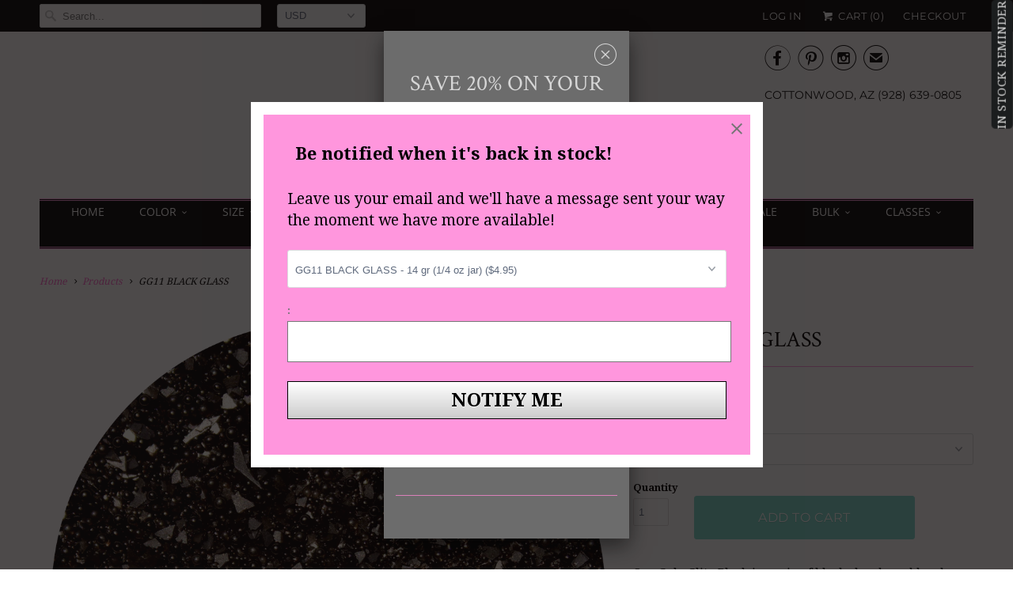

--- FILE ---
content_type: application/x-javascript
request_url: https://cdn-spurit.com/shopify-apps/back-in-stock-alerts/store/e5affd2b1d22f4435e273beb74eed920.js?1768941526988
body_size: 371
content:
if(typeof Spurit === 'undefined') var Spurit = {};
if(typeof Spurit.BackInStockAlerts === 'undefined') Spurit.BackInStockAlerts = {};
Spurit.BackInStockAlerts.settings = {"is_enabled":true,"config":{"auto_popup":true,"auto_popup_mode":"select","badge_type":"html","checkbox_terms_agreement":false,"custom_button":false,"hide_period_list":true,"image":"default36.png","image_path":null,"image_type":"default36","inline_form":false,"instant_control":false,"instock_minimum":"1","label_button_type":"float-button","label_position":"right-top","label_title":"In Stock Reminder","label_x_shift":"0","label_x_shift_units":"px","label_y_shift":"150","label_y_shift_units":"px","live_preview":"1","m_badge_type":"html","m_image":"default36-m.png","m_image_path":null,"m_image_type":"default36-m","m_label_title":"Notify Me","periods":{"w-1":"1 week","w-2":"2 weeks","w-3":"3 weeks","m-1":"1 month"},"price_popup_additional_text":"","price_popup_button_text":"NOTIFY ME","price_popup_description":"Leave us your email and we'll have a message sent your way the moment we have more available!","price_popup_title":"Be notified when it's back in stock!","privacy_policy":"","product_tag":"","product_tag_mode":"","reports_mode":"","selector_button":{"selector":"","position":"after"},"selector_form":{"selector":"","position":"after"},"shop_domain":"","terms_of_service":"","terms_policy_text":"I agree with Terms of Service and Privacy Policy","timezone":"+00:00"},"design":{"form":{"general":{"border-width":"16px","border-radius":"0px","border-color":"#FFFFFF","background-color":"#FF96DD"},"heading":{"color":"#000000","font-size":"22px","font-style":"normal","font-weight":"bold","text-decoration":"none","font-family":"inherit"},"main-text":{"color":"#000000","font-size":"19px","font-style":"normal","font-weight":"normal","text-decoration":"none","font-family":"inherit"},"additional-text":{"color":"#000000","font-size":"24px","font-style":"normal","font-weight":"normal","text-decoration":"none","font-family":"inherit"},"button":{"border-width":"1px","border-radius":"0px","border-color":"#000000","background-color":"#FFFFFF","color":"#000000","font-size":"24px","font-style":"normal","font-weight":"bold","text-decoration":"none","font-family":"inherit"}},"button":{"button-design":{"border-width":"0px","border-radius":"5px","border-color":"#202223","background-color":"#202223","color":"#ffffff","font-size":"15px","font-style":"normal","font-weight":"normal","text-decoration":"none","font-family":"inherit"}}},"timezone":"America\/Phoenix"};